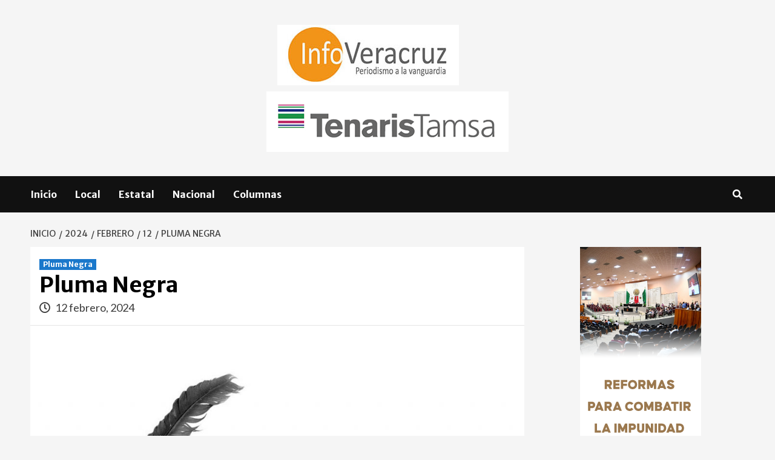

--- FILE ---
content_type: text/html; charset=UTF-8
request_url: https://infoveracruz.com.mx/index.php/2024/02/12/pluma-negra-129/
body_size: 65023
content:
<!doctype html>
<html lang="es">
<head>
    <meta charset="UTF-8">
    <meta name="viewport" content="width=device-width, initial-scale=1">
    <link rel="profile" href="http://gmpg.org/xfn/11">

    <title>Pluma Negra &#8211; INFOVERACRUZ</title>
<meta name='robots' content='max-image-preview:large' />
	<style>img:is([sizes="auto" i], [sizes^="auto," i]) { contain-intrinsic-size: 3000px 1500px }</style>
	<link rel='dns-prefetch' href='//fonts.googleapis.com' />
<link rel='dns-prefetch' href='//www.googletagmanager.com' />
<link rel="alternate" type="application/rss+xml" title="INFOVERACRUZ &raquo; Feed" href="https://infoveracruz.com.mx/index.php/feed/" />
<link rel="alternate" type="application/rss+xml" title="INFOVERACRUZ &raquo; RSS de los comentarios" href="https://infoveracruz.com.mx/index.php/comments/feed/" />
		<!-- This site uses the Google Analytics by MonsterInsights plugin v9.10.0 - Using Analytics tracking - https://www.monsterinsights.com/ -->
		<!-- Nota: MonsterInsights no está actualmente configurado en este sitio. El dueño del sitio necesita identificarse usando su cuenta de Google Analytics en el panel de ajustes de MonsterInsights. -->
					<!-- No tracking code set -->
				<!-- / Google Analytics by MonsterInsights -->
		<script type="text/javascript">
/* <![CDATA[ */
window._wpemojiSettings = {"baseUrl":"https:\/\/s.w.org\/images\/core\/emoji\/16.0.1\/72x72\/","ext":".png","svgUrl":"https:\/\/s.w.org\/images\/core\/emoji\/16.0.1\/svg\/","svgExt":".svg","source":{"concatemoji":"https:\/\/infoveracruz.com.mx\/wp-includes\/js\/wp-emoji-release.min.js?ver=6.8.3"}};
/*! This file is auto-generated */
!function(s,n){var o,i,e;function c(e){try{var t={supportTests:e,timestamp:(new Date).valueOf()};sessionStorage.setItem(o,JSON.stringify(t))}catch(e){}}function p(e,t,n){e.clearRect(0,0,e.canvas.width,e.canvas.height),e.fillText(t,0,0);var t=new Uint32Array(e.getImageData(0,0,e.canvas.width,e.canvas.height).data),a=(e.clearRect(0,0,e.canvas.width,e.canvas.height),e.fillText(n,0,0),new Uint32Array(e.getImageData(0,0,e.canvas.width,e.canvas.height).data));return t.every(function(e,t){return e===a[t]})}function u(e,t){e.clearRect(0,0,e.canvas.width,e.canvas.height),e.fillText(t,0,0);for(var n=e.getImageData(16,16,1,1),a=0;a<n.data.length;a++)if(0!==n.data[a])return!1;return!0}function f(e,t,n,a){switch(t){case"flag":return n(e,"\ud83c\udff3\ufe0f\u200d\u26a7\ufe0f","\ud83c\udff3\ufe0f\u200b\u26a7\ufe0f")?!1:!n(e,"\ud83c\udde8\ud83c\uddf6","\ud83c\udde8\u200b\ud83c\uddf6")&&!n(e,"\ud83c\udff4\udb40\udc67\udb40\udc62\udb40\udc65\udb40\udc6e\udb40\udc67\udb40\udc7f","\ud83c\udff4\u200b\udb40\udc67\u200b\udb40\udc62\u200b\udb40\udc65\u200b\udb40\udc6e\u200b\udb40\udc67\u200b\udb40\udc7f");case"emoji":return!a(e,"\ud83e\udedf")}return!1}function g(e,t,n,a){var r="undefined"!=typeof WorkerGlobalScope&&self instanceof WorkerGlobalScope?new OffscreenCanvas(300,150):s.createElement("canvas"),o=r.getContext("2d",{willReadFrequently:!0}),i=(o.textBaseline="top",o.font="600 32px Arial",{});return e.forEach(function(e){i[e]=t(o,e,n,a)}),i}function t(e){var t=s.createElement("script");t.src=e,t.defer=!0,s.head.appendChild(t)}"undefined"!=typeof Promise&&(o="wpEmojiSettingsSupports",i=["flag","emoji"],n.supports={everything:!0,everythingExceptFlag:!0},e=new Promise(function(e){s.addEventListener("DOMContentLoaded",e,{once:!0})}),new Promise(function(t){var n=function(){try{var e=JSON.parse(sessionStorage.getItem(o));if("object"==typeof e&&"number"==typeof e.timestamp&&(new Date).valueOf()<e.timestamp+604800&&"object"==typeof e.supportTests)return e.supportTests}catch(e){}return null}();if(!n){if("undefined"!=typeof Worker&&"undefined"!=typeof OffscreenCanvas&&"undefined"!=typeof URL&&URL.createObjectURL&&"undefined"!=typeof Blob)try{var e="postMessage("+g.toString()+"("+[JSON.stringify(i),f.toString(),p.toString(),u.toString()].join(",")+"));",a=new Blob([e],{type:"text/javascript"}),r=new Worker(URL.createObjectURL(a),{name:"wpTestEmojiSupports"});return void(r.onmessage=function(e){c(n=e.data),r.terminate(),t(n)})}catch(e){}c(n=g(i,f,p,u))}t(n)}).then(function(e){for(var t in e)n.supports[t]=e[t],n.supports.everything=n.supports.everything&&n.supports[t],"flag"!==t&&(n.supports.everythingExceptFlag=n.supports.everythingExceptFlag&&n.supports[t]);n.supports.everythingExceptFlag=n.supports.everythingExceptFlag&&!n.supports.flag,n.DOMReady=!1,n.readyCallback=function(){n.DOMReady=!0}}).then(function(){return e}).then(function(){var e;n.supports.everything||(n.readyCallback(),(e=n.source||{}).concatemoji?t(e.concatemoji):e.wpemoji&&e.twemoji&&(t(e.twemoji),t(e.wpemoji)))}))}((window,document),window._wpemojiSettings);
/* ]]> */
</script>
<style id='wp-emoji-styles-inline-css' type='text/css'>

	img.wp-smiley, img.emoji {
		display: inline !important;
		border: none !important;
		box-shadow: none !important;
		height: 1em !important;
		width: 1em !important;
		margin: 0 0.07em !important;
		vertical-align: -0.1em !important;
		background: none !important;
		padding: 0 !important;
	}
</style>
<link rel='stylesheet' id='wp-block-library-css' href='https://infoveracruz.com.mx/wp-includes/css/dist/block-library/style.min.css?ver=6.8.3' type='text/css' media='all' />
<style id='classic-theme-styles-inline-css' type='text/css'>
/*! This file is auto-generated */
.wp-block-button__link{color:#fff;background-color:#32373c;border-radius:9999px;box-shadow:none;text-decoration:none;padding:calc(.667em + 2px) calc(1.333em + 2px);font-size:1.125em}.wp-block-file__button{background:#32373c;color:#fff;text-decoration:none}
</style>
<style id='global-styles-inline-css' type='text/css'>
:root{--wp--preset--aspect-ratio--square: 1;--wp--preset--aspect-ratio--4-3: 4/3;--wp--preset--aspect-ratio--3-4: 3/4;--wp--preset--aspect-ratio--3-2: 3/2;--wp--preset--aspect-ratio--2-3: 2/3;--wp--preset--aspect-ratio--16-9: 16/9;--wp--preset--aspect-ratio--9-16: 9/16;--wp--preset--color--black: #000000;--wp--preset--color--cyan-bluish-gray: #abb8c3;--wp--preset--color--white: #ffffff;--wp--preset--color--pale-pink: #f78da7;--wp--preset--color--vivid-red: #cf2e2e;--wp--preset--color--luminous-vivid-orange: #ff6900;--wp--preset--color--luminous-vivid-amber: #fcb900;--wp--preset--color--light-green-cyan: #7bdcb5;--wp--preset--color--vivid-green-cyan: #00d084;--wp--preset--color--pale-cyan-blue: #8ed1fc;--wp--preset--color--vivid-cyan-blue: #0693e3;--wp--preset--color--vivid-purple: #9b51e0;--wp--preset--gradient--vivid-cyan-blue-to-vivid-purple: linear-gradient(135deg,rgba(6,147,227,1) 0%,rgb(155,81,224) 100%);--wp--preset--gradient--light-green-cyan-to-vivid-green-cyan: linear-gradient(135deg,rgb(122,220,180) 0%,rgb(0,208,130) 100%);--wp--preset--gradient--luminous-vivid-amber-to-luminous-vivid-orange: linear-gradient(135deg,rgba(252,185,0,1) 0%,rgba(255,105,0,1) 100%);--wp--preset--gradient--luminous-vivid-orange-to-vivid-red: linear-gradient(135deg,rgba(255,105,0,1) 0%,rgb(207,46,46) 100%);--wp--preset--gradient--very-light-gray-to-cyan-bluish-gray: linear-gradient(135deg,rgb(238,238,238) 0%,rgb(169,184,195) 100%);--wp--preset--gradient--cool-to-warm-spectrum: linear-gradient(135deg,rgb(74,234,220) 0%,rgb(151,120,209) 20%,rgb(207,42,186) 40%,rgb(238,44,130) 60%,rgb(251,105,98) 80%,rgb(254,248,76) 100%);--wp--preset--gradient--blush-light-purple: linear-gradient(135deg,rgb(255,206,236) 0%,rgb(152,150,240) 100%);--wp--preset--gradient--blush-bordeaux: linear-gradient(135deg,rgb(254,205,165) 0%,rgb(254,45,45) 50%,rgb(107,0,62) 100%);--wp--preset--gradient--luminous-dusk: linear-gradient(135deg,rgb(255,203,112) 0%,rgb(199,81,192) 50%,rgb(65,88,208) 100%);--wp--preset--gradient--pale-ocean: linear-gradient(135deg,rgb(255,245,203) 0%,rgb(182,227,212) 50%,rgb(51,167,181) 100%);--wp--preset--gradient--electric-grass: linear-gradient(135deg,rgb(202,248,128) 0%,rgb(113,206,126) 100%);--wp--preset--gradient--midnight: linear-gradient(135deg,rgb(2,3,129) 0%,rgb(40,116,252) 100%);--wp--preset--font-size--small: 13px;--wp--preset--font-size--medium: 20px;--wp--preset--font-size--large: 36px;--wp--preset--font-size--x-large: 42px;--wp--preset--spacing--20: 0.44rem;--wp--preset--spacing--30: 0.67rem;--wp--preset--spacing--40: 1rem;--wp--preset--spacing--50: 1.5rem;--wp--preset--spacing--60: 2.25rem;--wp--preset--spacing--70: 3.38rem;--wp--preset--spacing--80: 5.06rem;--wp--preset--shadow--natural: 6px 6px 9px rgba(0, 0, 0, 0.2);--wp--preset--shadow--deep: 12px 12px 50px rgba(0, 0, 0, 0.4);--wp--preset--shadow--sharp: 6px 6px 0px rgba(0, 0, 0, 0.2);--wp--preset--shadow--outlined: 6px 6px 0px -3px rgba(255, 255, 255, 1), 6px 6px rgba(0, 0, 0, 1);--wp--preset--shadow--crisp: 6px 6px 0px rgba(0, 0, 0, 1);}:where(.is-layout-flex){gap: 0.5em;}:where(.is-layout-grid){gap: 0.5em;}body .is-layout-flex{display: flex;}.is-layout-flex{flex-wrap: wrap;align-items: center;}.is-layout-flex > :is(*, div){margin: 0;}body .is-layout-grid{display: grid;}.is-layout-grid > :is(*, div){margin: 0;}:where(.wp-block-columns.is-layout-flex){gap: 2em;}:where(.wp-block-columns.is-layout-grid){gap: 2em;}:where(.wp-block-post-template.is-layout-flex){gap: 1.25em;}:where(.wp-block-post-template.is-layout-grid){gap: 1.25em;}.has-black-color{color: var(--wp--preset--color--black) !important;}.has-cyan-bluish-gray-color{color: var(--wp--preset--color--cyan-bluish-gray) !important;}.has-white-color{color: var(--wp--preset--color--white) !important;}.has-pale-pink-color{color: var(--wp--preset--color--pale-pink) !important;}.has-vivid-red-color{color: var(--wp--preset--color--vivid-red) !important;}.has-luminous-vivid-orange-color{color: var(--wp--preset--color--luminous-vivid-orange) !important;}.has-luminous-vivid-amber-color{color: var(--wp--preset--color--luminous-vivid-amber) !important;}.has-light-green-cyan-color{color: var(--wp--preset--color--light-green-cyan) !important;}.has-vivid-green-cyan-color{color: var(--wp--preset--color--vivid-green-cyan) !important;}.has-pale-cyan-blue-color{color: var(--wp--preset--color--pale-cyan-blue) !important;}.has-vivid-cyan-blue-color{color: var(--wp--preset--color--vivid-cyan-blue) !important;}.has-vivid-purple-color{color: var(--wp--preset--color--vivid-purple) !important;}.has-black-background-color{background-color: var(--wp--preset--color--black) !important;}.has-cyan-bluish-gray-background-color{background-color: var(--wp--preset--color--cyan-bluish-gray) !important;}.has-white-background-color{background-color: var(--wp--preset--color--white) !important;}.has-pale-pink-background-color{background-color: var(--wp--preset--color--pale-pink) !important;}.has-vivid-red-background-color{background-color: var(--wp--preset--color--vivid-red) !important;}.has-luminous-vivid-orange-background-color{background-color: var(--wp--preset--color--luminous-vivid-orange) !important;}.has-luminous-vivid-amber-background-color{background-color: var(--wp--preset--color--luminous-vivid-amber) !important;}.has-light-green-cyan-background-color{background-color: var(--wp--preset--color--light-green-cyan) !important;}.has-vivid-green-cyan-background-color{background-color: var(--wp--preset--color--vivid-green-cyan) !important;}.has-pale-cyan-blue-background-color{background-color: var(--wp--preset--color--pale-cyan-blue) !important;}.has-vivid-cyan-blue-background-color{background-color: var(--wp--preset--color--vivid-cyan-blue) !important;}.has-vivid-purple-background-color{background-color: var(--wp--preset--color--vivid-purple) !important;}.has-black-border-color{border-color: var(--wp--preset--color--black) !important;}.has-cyan-bluish-gray-border-color{border-color: var(--wp--preset--color--cyan-bluish-gray) !important;}.has-white-border-color{border-color: var(--wp--preset--color--white) !important;}.has-pale-pink-border-color{border-color: var(--wp--preset--color--pale-pink) !important;}.has-vivid-red-border-color{border-color: var(--wp--preset--color--vivid-red) !important;}.has-luminous-vivid-orange-border-color{border-color: var(--wp--preset--color--luminous-vivid-orange) !important;}.has-luminous-vivid-amber-border-color{border-color: var(--wp--preset--color--luminous-vivid-amber) !important;}.has-light-green-cyan-border-color{border-color: var(--wp--preset--color--light-green-cyan) !important;}.has-vivid-green-cyan-border-color{border-color: var(--wp--preset--color--vivid-green-cyan) !important;}.has-pale-cyan-blue-border-color{border-color: var(--wp--preset--color--pale-cyan-blue) !important;}.has-vivid-cyan-blue-border-color{border-color: var(--wp--preset--color--vivid-cyan-blue) !important;}.has-vivid-purple-border-color{border-color: var(--wp--preset--color--vivid-purple) !important;}.has-vivid-cyan-blue-to-vivid-purple-gradient-background{background: var(--wp--preset--gradient--vivid-cyan-blue-to-vivid-purple) !important;}.has-light-green-cyan-to-vivid-green-cyan-gradient-background{background: var(--wp--preset--gradient--light-green-cyan-to-vivid-green-cyan) !important;}.has-luminous-vivid-amber-to-luminous-vivid-orange-gradient-background{background: var(--wp--preset--gradient--luminous-vivid-amber-to-luminous-vivid-orange) !important;}.has-luminous-vivid-orange-to-vivid-red-gradient-background{background: var(--wp--preset--gradient--luminous-vivid-orange-to-vivid-red) !important;}.has-very-light-gray-to-cyan-bluish-gray-gradient-background{background: var(--wp--preset--gradient--very-light-gray-to-cyan-bluish-gray) !important;}.has-cool-to-warm-spectrum-gradient-background{background: var(--wp--preset--gradient--cool-to-warm-spectrum) !important;}.has-blush-light-purple-gradient-background{background: var(--wp--preset--gradient--blush-light-purple) !important;}.has-blush-bordeaux-gradient-background{background: var(--wp--preset--gradient--blush-bordeaux) !important;}.has-luminous-dusk-gradient-background{background: var(--wp--preset--gradient--luminous-dusk) !important;}.has-pale-ocean-gradient-background{background: var(--wp--preset--gradient--pale-ocean) !important;}.has-electric-grass-gradient-background{background: var(--wp--preset--gradient--electric-grass) !important;}.has-midnight-gradient-background{background: var(--wp--preset--gradient--midnight) !important;}.has-small-font-size{font-size: var(--wp--preset--font-size--small) !important;}.has-medium-font-size{font-size: var(--wp--preset--font-size--medium) !important;}.has-large-font-size{font-size: var(--wp--preset--font-size--large) !important;}.has-x-large-font-size{font-size: var(--wp--preset--font-size--x-large) !important;}
:where(.wp-block-post-template.is-layout-flex){gap: 1.25em;}:where(.wp-block-post-template.is-layout-grid){gap: 1.25em;}
:where(.wp-block-columns.is-layout-flex){gap: 2em;}:where(.wp-block-columns.is-layout-grid){gap: 2em;}
:root :where(.wp-block-pullquote){font-size: 1.5em;line-height: 1.6;}
</style>
<link rel='stylesheet' id='coverstory-google-fonts-css' href='https://fonts.googleapis.com/css?family=Merriweather+Sans:400,400italic,300,900,700' type='text/css' media='all' />
<link rel='stylesheet' id='bootstrap-css' href='https://infoveracruz.com.mx/wp-content/themes/covernews/assets/bootstrap/css/bootstrap.min.css?ver=6.8.3' type='text/css' media='all' />
<link rel='stylesheet' id='covernews-style-css' href='https://infoveracruz.com.mx/wp-content/themes/covernews/style.css?ver=6.8.3' type='text/css' media='all' />
<link rel='stylesheet' id='coverstory-css' href='https://infoveracruz.com.mx/wp-content/themes/coverstory/style.css?ver=2.0.1' type='text/css' media='all' />
<link rel='stylesheet' id='font-awesome-v5-css' href='https://infoveracruz.com.mx/wp-content/themes/covernews/assets/font-awesome-v5/css/fontawesome-all.min.css?ver=6.8.3' type='text/css' media='all' />
<link rel='stylesheet' id='slick-css' href='https://infoveracruz.com.mx/wp-content/themes/covernews/assets/slick/css/slick.css?ver=6.8.3' type='text/css' media='all' />
<link rel='stylesheet' id='covernews-google-fonts-css' href='https://fonts.googleapis.com/css?family=Source%20Sans%20Pro:400,400i,700,700i|Lato:400,300,400italic,900,700&#038;subset=latin,latin-ext' type='text/css' media='all' />
<script type="text/javascript" src="https://infoveracruz.com.mx/wp-includes/js/jquery/jquery.min.js?ver=3.7.1" id="jquery-core-js"></script>
<script type="text/javascript" src="https://infoveracruz.com.mx/wp-includes/js/jquery/jquery-migrate.min.js?ver=3.4.1" id="jquery-migrate-js"></script>
<link rel="https://api.w.org/" href="https://infoveracruz.com.mx/index.php/wp-json/" /><link rel="alternate" title="JSON" type="application/json" href="https://infoveracruz.com.mx/index.php/wp-json/wp/v2/posts/30249" /><link rel="EditURI" type="application/rsd+xml" title="RSD" href="https://infoveracruz.com.mx/xmlrpc.php?rsd" />
<meta name="generator" content="WordPress 6.8.3" />
<link rel="canonical" href="https://infoveracruz.com.mx/index.php/2024/02/12/pluma-negra-129/" />
<link rel='shortlink' href='https://infoveracruz.com.mx/?p=30249' />
<link rel="alternate" title="oEmbed (JSON)" type="application/json+oembed" href="https://infoveracruz.com.mx/index.php/wp-json/oembed/1.0/embed?url=https%3A%2F%2Finfoveracruz.com.mx%2Findex.php%2F2024%2F02%2F12%2Fpluma-negra-129%2F" />
<link rel="alternate" title="oEmbed (XML)" type="text/xml+oembed" href="https://infoveracruz.com.mx/index.php/wp-json/oembed/1.0/embed?url=https%3A%2F%2Finfoveracruz.com.mx%2Findex.php%2F2024%2F02%2F12%2Fpluma-negra-129%2F&#038;format=xml" />

		<!-- GA Google Analytics @ https://m0n.co/ga -->
		<script async src="https://www.googletagmanager.com/gtag/js?id=UA-92881638-1"></script>
		<script>
			window.dataLayer = window.dataLayer || [];
			function gtag(){dataLayer.push(arguments);}
			gtag('js', new Date());
			gtag('config', 'UA-92881638-1');
		</script>

	<meta name="generator" content="Site Kit by Google 1.164.0" />        <style type="text/css">
                        .site-title,
            .site-description {
                position: absolute;
                clip: rect(1px, 1px, 1px, 1px);
                display: none;
            }

                    @media (min-width: 768px){
            .elementor-default .elementor-section.elementor-section-full_width > .elementor-container,
            .elementor-page .elementor-section.elementor-section-full_width > .elementor-container,
            .elementor-default .elementor-section.elementor-section-boxed > .elementor-container,
            .elementor-page .elementor-section.elementor-section-boxed > .elementor-container {
                max-width: 730px;
            }
        }
        @media (min-width: 992px){
            .elementor-default .elementor-section.elementor-section-full_width > .elementor-container,
            .elementor-page .elementor-section.elementor-section-full_width > .elementor-container,
            .elementor-default .elementor-section.elementor-section-boxed > .elementor-container,
            .elementor-page .elementor-section.elementor-section-boxed > .elementor-container {
                max-width: 950px;
            }
        }
        @media only screen and (min-width: 1401px){
            .elementor-default .elementor-section.elementor-section-full_width > .elementor-container,
            .elementor-page .elementor-section.elementor-section-full_width > .elementor-container,
            .elementor-default .elementor-section.elementor-section-boxed > .elementor-container,
            .elementor-page .elementor-section.elementor-section-boxed > .elementor-container {
                max-width: 1180px;
            }
        }
        @media only screen and (min-width: 1200px) and (max-width: 1400px){
            .elementor-default .elementor-section.elementor-section-full_width > .elementor-container,
            .elementor-page .elementor-section.elementor-section-full_width > .elementor-container,
            .elementor-default .elementor-section.elementor-section-boxed > .elementor-container,
            .elementor-page .elementor-section.elementor-section-boxed > .elementor-container {
                max-width: 1160px;
            }
        }
        @media (min-width: 1680px){            
            .elementor-default .elementor-section.elementor-section-full_width > .elementor-container,
            .elementor-page .elementor-section.elementor-section-full_width > .elementor-container,
            .elementor-default .elementor-section.elementor-section-boxed > .elementor-container,
            .elementor-page .elementor-section.elementor-section-boxed > .elementor-container {
                max-width: 1580px;
            }
        }
        
        .align-content-left .elementor-section-stretched,
        .align-content-right .elementor-section-stretched {
            max-width: 100%;
            left: 0 !important;
        }


        </style>
        <link rel="icon" href="https://infoveracruz.com.mx/wp-content/uploads/2024/10/cropped-ico-32x32.png" sizes="32x32" />
<link rel="icon" href="https://infoveracruz.com.mx/wp-content/uploads/2024/10/cropped-ico-192x192.png" sizes="192x192" />
<link rel="apple-touch-icon" href="https://infoveracruz.com.mx/wp-content/uploads/2024/10/cropped-ico-180x180.png" />
<meta name="msapplication-TileImage" content="https://infoveracruz.com.mx/wp-content/uploads/2024/10/cropped-ico-270x270.png" />
</head>

<body class="wp-singular post-template-default single single-post postid-30249 single-format-standard wp-embed-responsive wp-theme-covernews wp-child-theme-coverstory default-content-layout scrollup-sticky-header aft-sticky-header aft-sticky-sidebar default single-content-mode-boxed header-image-default align-content-left">

    <div id="af-preloader">
        <div id="loader-wrapper">
            <div id="loader"></div>
        </div>
    </div>

<div id="page" class="site">
    <a class="skip-link screen-reader-text" href="#content">Skip to content</a>

<div class="header-layout-3">
    <div class="top-masthead">

        <div class="container">
            <div class="row">
                                            </div>
        </div>
    </div> <!--    Topbar Ends-->
<header id="masthead" class="site-header">
        <div class="masthead-banner " data-background="">
        <div class="container">
            <div class="row">
                <div class="col-md-12">
                    <div class="site-branding">
                                                    <p class="site-title font-family-1">
                                <a href="https://infoveracruz.com.mx/"
                                   rel="home">INFOVERACRUZ</a>
                            </p>
                        
                                                    <p class="site-description">Noticias de Veracruz</p>
                                            </div>
                </div>
                <div class="col-md-12">
                            <div class="banner-promotions-wrapper">
                            <div class="promotion-section">
                    <a href="https://infoveracruz.com.mx" target="_blank">
                        <img width="930" height="100" src="https://infoveracruz.com.mx/wp-content/uploads/2025/07/logo_infoveracruz.png" class="attachment-full size-full" alt="" />                    </a>
                </div>
            
        </div>
        <!-- Trending line END -->
                <div class="banner-promotions-wrapper">
            <div class="promotion-section">
                <div id="block-86" class="widget covernews-widget widget_block widget_media_image">
<figure class="wp-block-image size-full"><a href="https://www.tenaristamsa.com/es"><img decoding="async" width="400" height="100" src="https://infoveracruz.com.mx/wp-content/uploads/2022/05/TENARIS.png" alt="" class="wp-image-5257" srcset="https://infoveracruz.com.mx/wp-content/uploads/2022/05/TENARIS.png 400w, https://infoveracruz.com.mx/wp-content/uploads/2022/05/TENARIS-300x75.png 300w" sizes="(max-width: 400px) 100vw, 400px" /></a></figure>
</div>            </div>
        </div>
                    </div>
            </div>
        </div>
    </div>
    <nav id="site-navigation" class="main-navigation">
        <div class="container">
            <div class="row">
                <div class="kol-12">
                    <div class="navigation-container">
                        <div class="main-navigation-container-items-wrapper">
                        <span class="toggle-menu" aria-controls="primary-menu" aria-expanded="false">
                                    <a href="javascript:void(0)" class="aft-void-menu">
                                <span class="screen-reader-text">Menú principal</span>
                                 <i class="ham"></i>
                                    </a>
                        </span>
                        <span class="af-mobile-site-title-wrap">
                                                        <p class="site-title font-family-1">
                                <a href="https://infoveracruz.com.mx/"
                                   rel="home">INFOVERACRUZ</a>
                            </p>
                        </span>
                        <div class="menu main-menu"><ul id="primary-menu" class="menu"><li id="menu-item-10169" class="menu-item menu-item-type-custom menu-item-object-custom menu-item-home menu-item-10169"><a href="https://infoveracruz.com.mx">Inicio</a></li>
<li id="menu-item-668" class="menu-item menu-item-type-taxonomy menu-item-object-category menu-item-668"><a href="https://infoveracruz.com.mx/index.php/category/local/">Local</a></li>
<li id="menu-item-667" class="menu-item menu-item-type-taxonomy menu-item-object-category menu-item-667"><a href="https://infoveracruz.com.mx/index.php/category/estatal/">Estatal</a></li>
<li id="menu-item-670" class="menu-item menu-item-type-taxonomy menu-item-object-category menu-item-670"><a href="https://infoveracruz.com.mx/index.php/category/nacional/">Nacional</a></li>
<li id="menu-item-669" class="menu-item menu-item-type-taxonomy menu-item-object-category current-post-ancestor menu-item-669"><a href="https://infoveracruz.com.mx/index.php/category/columnas/">Columnas</a></li>
</ul></div>                        </div>
                        <div class="cart-search">

                            <div class="af-search-wrap">
                                <div class="search-overlay">
                                    <a href="#" title="Search" class="search-icon">
                                        <i class="fa fa-search"></i>
                                    </a>
                                    <div class="af-search-form">
                                        <form role="search" method="get" class="search-form" action="https://infoveracruz.com.mx/">
				<label>
					<span class="screen-reader-text">Buscar:</span>
					<input type="search" class="search-field" placeholder="Buscar &hellip;" value="" name="s" />
				</label>
				<input type="submit" class="search-submit" value="Buscar" />
			</form>                                    </div>
                                </div>
                            </div>
                        </div>

                    </div>
                </div>
            </div>
        </div>
    </nav>
</header>


</div>



    <div id="content" class="container">
        <div class="em-breadcrumbs font-family-1 covernews-breadcrumbs">
            <div class="row">
                <div role="navigation" aria-label="Breadcrumbs" class="breadcrumb-trail breadcrumbs" itemprop="breadcrumb"><ul class="trail-items" itemscope itemtype="http://schema.org/BreadcrumbList"><meta name="numberOfItems" content="5" /><meta name="itemListOrder" content="Ascending" /><li itemprop="itemListElement" itemscope itemtype="http://schema.org/ListItem" class="trail-item trail-begin"><a href="https://infoveracruz.com.mx/" rel="home" itemprop="item"><span itemprop="name">Inicio</span></a><meta itemprop="position" content="1" /></li><li itemprop="itemListElement" itemscope itemtype="http://schema.org/ListItem" class="trail-item"><a href="https://infoveracruz.com.mx/index.php/2024/" itemprop="item"><span itemprop="name">2024</span></a><meta itemprop="position" content="2" /></li><li itemprop="itemListElement" itemscope itemtype="http://schema.org/ListItem" class="trail-item"><a href="https://infoveracruz.com.mx/index.php/2024/02/" itemprop="item"><span itemprop="name">febrero</span></a><meta itemprop="position" content="3" /></li><li itemprop="itemListElement" itemscope itemtype="http://schema.org/ListItem" class="trail-item"><a href="https://infoveracruz.com.mx/index.php/2024/02/12/" itemprop="item"><span itemprop="name">12</span></a><meta itemprop="position" content="4" /></li><li itemprop="itemListElement" itemscope itemtype="http://schema.org/ListItem" class="trail-item trail-end"><a href="https://infoveracruz.com.mx/index.php/2024/02/12/pluma-negra-129/" itemprop="item"><span itemprop="name">Pluma Negra</span></a><meta itemprop="position" content="5" /></li></ul></div>            </div>
        </div>
                <div class="section-block-upper row">
                <div id="primary" class="content-area">
                    <main id="main" class="site-main">

                                                    <article id="post-30249" class="af-single-article post-30249 post type-post status-publish format-standard has-post-thumbnail hentry category-plumanegra">
                                <div class="entry-content-wrap">
                                    <header class="entry-header">

    <div class="header-details-wrapper">
        <div class="entry-header-details">
                            <div class="figure-categories figure-categories-bg">
                                        <ul class="cat-links"><li class="meta-category">
                             <a class="covernews-categories category-color-1" href="https://infoveracruz.com.mx/index.php/category/columnas/plumanegra/" alt="Ver todas las publicaciones en Pluma Negra"> 
                                 Pluma Negra
                             </a>
                        </li></ul>                </div>
                        <h1 class="entry-title">Pluma Negra</h1>
            
                
        <span class="author-links">
                            <span class="item-metadata posts-date">
                <i class="far fa-clock"></i>
                    12 febrero, 2024            </span>
                                </span>
                        

                    </div>
    </div>

        <div class="aft-post-thumbnail-wrapper">    
                    <div class="post-thumbnail full-width-image">
                    <img width="1024" height="535" src="https://infoveracruz.com.mx/wp-content/uploads/2022/01/pluma.jpg" class="attachment-covernews-featured size-covernews-featured wp-post-image" alt="" decoding="async" srcset="https://infoveracruz.com.mx/wp-content/uploads/2022/01/pluma.jpg 1200w, https://infoveracruz.com.mx/wp-content/uploads/2022/01/pluma-300x157.jpg 300w, https://infoveracruz.com.mx/wp-content/uploads/2022/01/pluma-1024x535.jpg 1024w, https://infoveracruz.com.mx/wp-content/uploads/2022/01/pluma-768x401.jpg 768w" sizes="(max-width: 1024px) 100vw, 1024px" />                </div>
            
                </div>
    </header><!-- .entry-header -->                                    

    <div class="entry-content">
        
<p></p>



<p>Dos versiones de Veracruz</p>



<p>Ignacio Alvarez/Opinión</p>



<p>El fin de semana y de acuerdo al calendario electoral del 2024, los precandidatos al Gobierno de Veracruz, por la coalición Sigamos Haciendo Historia (MORENA-PT-PVEM), Rocío Nahle García y por Fuerza y Corazón por Veracruz, Pepe Yunes cerraron sus precampañas que realizaron del 2 de enero al 10 de febrero, y entran a una cuarentena de silencio; su registro entre el 18 y 27 de marzo para arrancar campañas el 31 de marzo.</p>



<p>En la precampaña, los aspirantes a gobernar Veracruz dibujaron ante los ciudadanos dos versiones muy distintas del estado de Veracruz; por un lado la precandidata de la continuidad, ofrece seguir haciendo historia en referencia clara a la permanencia de MORENA en el Gobierno. El aspirante de la oposición al partido en el poder, ofrece un cambio radical de las políticas públicas para recuperar Veracruz en la oportunidad que ofrece la democracia el 2 de junio próximo.</p>



<p>En su naturaleza de partido en el poder, MORENA fincó su precampaña en la eficiencia de los programas del gobierno federal y en el silencio respecto a las deficiencias o resultados del gobierno de Veracruz.&nbsp; El precandidato con slogan de, Veracruzano de Verdad, Pepe Yunes, apostó su discurso de precampaña a las deficiencias y abusos de parte de la administración estatal con los ciudadanos.</p>



<p>Así recorrieron el estado de Veracruz durante 40 días, quienes aspiran a ser candidatos al gobierno de Veracruz, con la exposición de un Veracruz distinto, la retórica de Rocío Nahle evadió la autocrítica partidista en la administración estatal que encabeza su partido. Pepe Yunes, aprovechó el vacío y se aplicó a fondo para exponer lo que considera grave para los veracruzanos.</p>



<p>En lo legal, el periodo de precamapaña, el PAN, PRI y PRD presentaron 13 denuncias ante el Organismo Público Local Electoral (OPLE), y otras interpuestas por el propio aspirante Pepe Yunes ante la Fiscalía General del Estado de Veracruz por el presunto desvío de recursos públicos y coacción de los empleados de dependencias de gobierno para asistir a los eventos de MORENA.</p>



<p>En los temas partidistas; al interior, trascendió que en MORENA se registraron serias diferencias entre los que aspiraban a la precandidatura al Gobierno, al Senado y ahora mismo a las diputaciones locales y federales; en la coalición que encabeza el PRI; se registró la salida de militantes del tricolor que no fueron aceptados en MORENA y fueron recibidos en el Partido Verde, lo que debilitó su estrategia, además de que se trata de personas vinculadas con el ex gobernador Javier Duarte de Ochoa.</p>



<p>En las alianzas, en la coalición que encabeza MORENA se evadió el acuerdo para que Javier Herrera Borunda del Verde fuera el candidato al Senado y al PT no le tocaron candidaturas de diputaciones; en la alianza que encabeza el PRI, se armonizaron todos los partidos en acuerdos políticos que hasta ahora, se han respetado y no se reportan incisiones.</p>



<p>Viene un periodo de silencio legal, en el que se espera de todo tipo de ruidos, y multiplicado al arranque de las campañas el 31 de marzo; en las que ya deberá aparecer el aspirante de MC, Polo Deschamps un ex panista con escasas expectativas.</p>
                    <div class="post-item-metadata entry-meta">
                            </div>
                            </div><!-- .entry-content -->


                                </div>
                                
<div class="promotionspace enable-promotionspace">

    <div class="em-reated-posts  col-ten">

                            <h3 class="related-title">                    
                    Más noticias                </h3>
                    <div class="row">
                                    <div class="col-sm-4 latest-posts-grid" data-mh="latest-posts-grid">
                        <div class="spotlight-post">
                            <figure class="categorised-article inside-img">
                                <div class="categorised-article-wrapper">
                                    <div class="data-bg-hover data-bg-categorised read-bg-img">
                                        <a href="https://infoveracruz.com.mx/index.php/2025/05/05/pluma-negra-150/">
                                            <img width="300" height="189" src="https://infoveracruz.com.mx/wp-content/uploads/2022/02/20220117_095704-300x189.jpg" class="attachment-medium size-medium wp-post-image" alt="" decoding="async" loading="lazy" srcset="https://infoveracruz.com.mx/wp-content/uploads/2022/02/20220117_095704-300x189.jpg 300w, https://infoveracruz.com.mx/wp-content/uploads/2022/02/20220117_095704-1024x644.jpg 1024w, https://infoveracruz.com.mx/wp-content/uploads/2022/02/20220117_095704-768x483.jpg 768w, https://infoveracruz.com.mx/wp-content/uploads/2022/02/20220117_095704-115x73.jpg 115w, https://infoveracruz.com.mx/wp-content/uploads/2022/02/20220117_095704.jpg 1080w" sizes="auto, (max-width: 300px) 100vw, 300px" />                                        </a>
                                    </div>
                                </div>
                                                                <div class="figure-categories figure-categories-bg">

                                    <ul class="cat-links"><li class="meta-category">
                             <a class="covernews-categories category-color-1" href="https://infoveracruz.com.mx/index.php/category/columnas/plumanegra/" alt="Ver todas las publicaciones en Pluma Negra"> 
                                 Pluma Negra
                             </a>
                        </li></ul>                                </div>
                            </figure>

                            <figcaption>

                                <h3 class="article-title article-title-1">
                                    <a href="https://infoveracruz.com.mx/index.php/2025/05/05/pluma-negra-150/">
                                        PLUMA NEGRA                                    </a>
                                </h3>
                                <div class="grid-item-metadata">
                                    
        <span class="author-links">
                            <span class="item-metadata posts-date">
                <i class="far fa-clock"></i>
                    5 mayo, 2025            </span>
                                </span>
                                        </div>
                            </figcaption>
                        </div>
                    </div>
                                    <div class="col-sm-4 latest-posts-grid" data-mh="latest-posts-grid">
                        <div class="spotlight-post">
                            <figure class="categorised-article inside-img">
                                <div class="categorised-article-wrapper">
                                    <div class="data-bg-hover data-bg-categorised read-bg-img">
                                        <a href="https://infoveracruz.com.mx/index.php/2025/04/21/pluma-negra-149/">
                                            <img width="300" height="189" src="https://infoveracruz.com.mx/wp-content/uploads/2022/02/20220117_095704-300x189.jpg" class="attachment-medium size-medium wp-post-image" alt="" decoding="async" loading="lazy" srcset="https://infoveracruz.com.mx/wp-content/uploads/2022/02/20220117_095704-300x189.jpg 300w, https://infoveracruz.com.mx/wp-content/uploads/2022/02/20220117_095704-1024x644.jpg 1024w, https://infoveracruz.com.mx/wp-content/uploads/2022/02/20220117_095704-768x483.jpg 768w, https://infoveracruz.com.mx/wp-content/uploads/2022/02/20220117_095704-115x73.jpg 115w, https://infoveracruz.com.mx/wp-content/uploads/2022/02/20220117_095704.jpg 1080w" sizes="auto, (max-width: 300px) 100vw, 300px" />                                        </a>
                                    </div>
                                </div>
                                                                <div class="figure-categories figure-categories-bg">

                                    <ul class="cat-links"><li class="meta-category">
                             <a class="covernews-categories category-color-1" href="https://infoveracruz.com.mx/index.php/category/columnas/plumanegra/" alt="Ver todas las publicaciones en Pluma Negra"> 
                                 Pluma Negra
                             </a>
                        </li></ul>                                </div>
                            </figure>

                            <figcaption>

                                <h3 class="article-title article-title-1">
                                    <a href="https://infoveracruz.com.mx/index.php/2025/04/21/pluma-negra-149/">
                                        PLUMA NEGRA                                    </a>
                                </h3>
                                <div class="grid-item-metadata">
                                    
        <span class="author-links">
                            <span class="item-metadata posts-date">
                <i class="far fa-clock"></i>
                    21 abril, 2025            </span>
                                </span>
                                        </div>
                            </figcaption>
                        </div>
                    </div>
                                    <div class="col-sm-4 latest-posts-grid" data-mh="latest-posts-grid">
                        <div class="spotlight-post">
                            <figure class="categorised-article inside-img">
                                <div class="categorised-article-wrapper">
                                    <div class="data-bg-hover data-bg-categorised read-bg-img">
                                        <a href="https://infoveracruz.com.mx/index.php/2025/03/10/pluma-negra-148/">
                                            <img width="300" height="189" src="https://infoveracruz.com.mx/wp-content/uploads/2022/01/20220117_095704-300x189.jpg" class="attachment-medium size-medium wp-post-image" alt="" decoding="async" loading="lazy" srcset="https://infoveracruz.com.mx/wp-content/uploads/2022/01/20220117_095704-300x189.jpg 300w, https://infoveracruz.com.mx/wp-content/uploads/2022/01/20220117_095704-1024x644.jpg 1024w, https://infoveracruz.com.mx/wp-content/uploads/2022/01/20220117_095704-768x483.jpg 768w, https://infoveracruz.com.mx/wp-content/uploads/2022/01/20220117_095704-115x73.jpg 115w, https://infoveracruz.com.mx/wp-content/uploads/2022/01/20220117_095704.jpg 1080w" sizes="auto, (max-width: 300px) 100vw, 300px" />                                        </a>
                                    </div>
                                </div>
                                                                <div class="figure-categories figure-categories-bg">

                                    <ul class="cat-links"><li class="meta-category">
                             <a class="covernews-categories category-color-1" href="https://infoveracruz.com.mx/index.php/category/columnas/plumanegra/" alt="Ver todas las publicaciones en Pluma Negra"> 
                                 Pluma Negra
                             </a>
                        </li></ul>                                </div>
                            </figure>

                            <figcaption>

                                <h3 class="article-title article-title-1">
                                    <a href="https://infoveracruz.com.mx/index.php/2025/03/10/pluma-negra-148/">
                                        PLUMA NEGRA                                    </a>
                                </h3>
                                <div class="grid-item-metadata">
                                    
        <span class="author-links">
                            <span class="item-metadata posts-date">
                <i class="far fa-clock"></i>
                    10 marzo, 2025            </span>
                                </span>
                                        </div>
                            </figcaption>
                        </div>
                    </div>
                                   </div>
    </div>
</div>
                                                            </article>
                        
                    </main><!-- #main -->
                </div><!-- #primary -->
                                <aside id="secondary" class="widget-area sidebar-sticky-top">
	<div id="block-108" class="widget covernews-widget widget_block widget_media_image"><div class="wp-block-image">
<figure class="aligncenter size-full"><a href="https://legisver.gob.mx/Inicio.php?p=sliderInfoNP&amp;i=8785682" target="_blank" rel=" noreferrer noopener"><img loading="lazy" decoding="async" width="200" height="600" src="https://infoveracruz.com.mx/wp-content/uploads/2025/11/congreso_noviembre.png" alt="" class="wp-image-56983" srcset="https://infoveracruz.com.mx/wp-content/uploads/2025/11/congreso_noviembre.png 200w, https://infoveracruz.com.mx/wp-content/uploads/2025/11/congreso_noviembre-100x300.png 100w" sizes="auto, (max-width: 200px) 100vw, 200px" /></a></figure></div></div><div id="block-30" class="widget covernews-widget widget_block">
<h2 class="wp-block-heading">Fanpage </h2>
</div><div id="block-28" class="widget covernews-widget widget_block"><iframe loading="lazy" src="https://www.facebook.com/plugins/page.php?href=https%3A%2F%2Fwww.facebook.com%2FInfoVeracruzNoticias&tabs=timeline&width=340&height=500&small_header=false&adapt_container_width=true&hide_cover=false&show_facepile=true&appId=1588066138670761" width="340" height="500" style="border:none;overflow:hidden" scrolling="no" frameborder="0" allowfullscreen="true" allow="autoplay; clipboard-write; encrypted-media; picture-in-picture; web-share"></iframe></div><div id="block-31" class="widget covernews-widget widget_block">
<h2 class="wp-block-heading">Twitter</h2>
</div><div id="block-29" class="widget covernews-widget widget_block"><a class="twitter-timeline" data-height="600" href="https://twitter.com/infoveracruz?ref_src=twsrc%5Etfw">Tweets by infoveracruz</a> <script async src="https://platform.twitter.com/widgets.js" charset="utf-8"></script></div><div id="block-10" class="widget covernews-widget widget_block widget_text">
<p></p>
</div><div id="block-9" class="widget covernews-widget widget_block widget_text">
<p></p>
</div><div id="block-11" class="widget covernews-widget widget_block widget_text">
<p></p>
</div></aside><!-- #secondary -->
            </div>


</div>

<div class="af-main-banner-latest-posts grid-layout">
    <div class="container">
        <div class="row">
        <div class="widget-title-section">
                                    <h4 class="widget-title header-after1">
                        <span class="header-after">                            
                            Te pueden interesar                            </span>
                    </h4>
                
        </div>
            <div class="row">
                                <div class="col-sm-15 latest-posts-grid" data-mh="latest-posts-grid">
                        <div class="spotlight-post">
                            <figure class="categorised-article inside-img">
                                <div class="categorised-article-wrapper">
                                    <div class="data-bg-hover data-bg-categorised read-bg-img">
                                        <a href="https://infoveracruz.com.mx/index.php/2026/01/22/explosion-por-fuga-de-gas-dejo-2-personas-quemadas-en-coatzacoalcos/">
                                            <img width="248" height="300" src="https://infoveracruz.com.mx/wp-content/uploads/2026/01/WhatsApp-Image-2026-01-22-at-4.42.11-PM-248x300.jpeg" class="attachment-medium size-medium wp-post-image" alt="" decoding="async" loading="lazy" srcset="https://infoveracruz.com.mx/wp-content/uploads/2026/01/WhatsApp-Image-2026-01-22-at-4.42.11-PM-248x300.jpeg 248w, https://infoveracruz.com.mx/wp-content/uploads/2026/01/WhatsApp-Image-2026-01-22-at-4.42.11-PM.jpeg 722w" sizes="auto, (max-width: 248px) 100vw, 248px" />                                        </a>
                                    </div>
                                </div>
                                                                <div class="figure-categories figure-categories-bg">

                                    <ul class="cat-links"><li class="meta-category">
                             <a class="covernews-categories category-color-1" href="https://infoveracruz.com.mx/index.php/category/local/" alt="Ver todas las publicaciones en Local"> 
                                 Local
                             </a>
                        </li></ul>                                </div>
                            </figure>

                            <figcaption>

                                <h3 class="article-title article-title-1">
                                    <a href="https://infoveracruz.com.mx/index.php/2026/01/22/explosion-por-fuga-de-gas-dejo-2-personas-quemadas-en-coatzacoalcos/">
                                        Explosión por Fuga de Gas dejó 2 Personas Quemadas en Coatzacoalcos                                    </a>
                                </h3>
                                <div class="grid-item-metadata">
                                    
        <span class="author-links">
                            <span class="item-metadata posts-date">
                <i class="far fa-clock"></i>
                    22 enero, 2026            </span>
                                </span>
                                        </div>
                            </figcaption>
                        </div>
                    </div>
                                    <div class="col-sm-15 latest-posts-grid" data-mh="latest-posts-grid">
                        <div class="spotlight-post">
                            <figure class="categorised-article inside-img">
                                <div class="categorised-article-wrapper">
                                    <div class="data-bg-hover data-bg-categorised read-bg-img">
                                        <a href="https://infoveracruz.com.mx/index.php/2026/01/22/tras-amparo-periodista-rafael-n-recupera-su-libertad-regresa-a-la-cobertura-policiaca/">
                                                                                    </a>
                                    </div>
                                </div>
                                                                <div class="figure-categories figure-categories-bg">

                                    <ul class="cat-links"><li class="meta-category">
                             <a class="covernews-categories category-color-1" href="https://infoveracruz.com.mx/index.php/category/local/" alt="Ver todas las publicaciones en Local"> 
                                 Local
                             </a>
                        </li></ul>                                </div>
                            </figure>

                            <figcaption>

                                <h3 class="article-title article-title-1">
                                    <a href="https://infoveracruz.com.mx/index.php/2026/01/22/tras-amparo-periodista-rafael-n-recupera-su-libertad-regresa-a-la-cobertura-policiaca/">
                                        Tras amparo, Periodista Rafael “N”, recupera su libertad; regresa a la cobertura policiaca                                    </a>
                                </h3>
                                <div class="grid-item-metadata">
                                    
        <span class="author-links">
                            <span class="item-metadata posts-date">
                <i class="far fa-clock"></i>
                    22 enero, 2026            </span>
                                </span>
                                        </div>
                            </figcaption>
                        </div>
                    </div>
                                    <div class="col-sm-15 latest-posts-grid" data-mh="latest-posts-grid">
                        <div class="spotlight-post">
                            <figure class="categorised-article inside-img">
                                <div class="categorised-article-wrapper">
                                    <div class="data-bg-hover data-bg-categorised read-bg-img">
                                        <a href="https://infoveracruz.com.mx/index.php/2026/01/22/cuatro-marinos-fueron-dados-de-baja-por-huachicol-fiscal-informa-semar/">
                                            <img width="300" height="241" src="https://infoveracruz.com.mx/wp-content/uploads/2026/01/WhatsApp-Image-2026-01-22-at-1.22.20-PM-300x241.jpeg" class="attachment-medium size-medium wp-post-image" alt="" decoding="async" loading="lazy" srcset="https://infoveracruz.com.mx/wp-content/uploads/2026/01/WhatsApp-Image-2026-01-22-at-1.22.20-PM-300x241.jpeg 300w, https://infoveracruz.com.mx/wp-content/uploads/2026/01/WhatsApp-Image-2026-01-22-at-1.22.20-PM.jpeg 724w" sizes="auto, (max-width: 300px) 100vw, 300px" />                                        </a>
                                    </div>
                                </div>
                                                                <div class="figure-categories figure-categories-bg">

                                    <ul class="cat-links"><li class="meta-category">
                             <a class="covernews-categories category-color-1" href="https://infoveracruz.com.mx/index.php/category/local/" alt="Ver todas las publicaciones en Local"> 
                                 Local
                             </a>
                        </li></ul>                                </div>
                            </figure>

                            <figcaption>

                                <h3 class="article-title article-title-1">
                                    <a href="https://infoveracruz.com.mx/index.php/2026/01/22/cuatro-marinos-fueron-dados-de-baja-por-huachicol-fiscal-informa-semar/">
                                        Cuatro marinos fueron dados de baja por Huachicol fiscal, informa Semar                                    </a>
                                </h3>
                                <div class="grid-item-metadata">
                                    
        <span class="author-links">
                            <span class="item-metadata posts-date">
                <i class="far fa-clock"></i>
                    22 enero, 2026            </span>
                                </span>
                                        </div>
                            </figcaption>
                        </div>
                    </div>
                                    <div class="col-sm-15 latest-posts-grid" data-mh="latest-posts-grid">
                        <div class="spotlight-post">
                            <figure class="categorised-article inside-img">
                                <div class="categorised-article-wrapper">
                                    <div class="data-bg-hover data-bg-categorised read-bg-img">
                                        <a href="https://infoveracruz.com.mx/index.php/2026/01/22/rinden-homenaje-de-cuerpo-presente-al-payaso-tun-tun/">
                                            <img width="169" height="300" src="https://infoveracruz.com.mx/wp-content/uploads/2026/01/WhatsApp-Image-2026-01-22-at-12.04.31-PM-169x300.jpeg" class="attachment-medium size-medium wp-post-image" alt="" decoding="async" loading="lazy" srcset="https://infoveracruz.com.mx/wp-content/uploads/2026/01/WhatsApp-Image-2026-01-22-at-12.04.31-PM-169x300.jpeg 169w, https://infoveracruz.com.mx/wp-content/uploads/2026/01/WhatsApp-Image-2026-01-22-at-12.04.31-PM-576x1024.jpeg 576w, https://infoveracruz.com.mx/wp-content/uploads/2026/01/WhatsApp-Image-2026-01-22-at-12.04.31-PM-768x1365.jpeg 768w, https://infoveracruz.com.mx/wp-content/uploads/2026/01/WhatsApp-Image-2026-01-22-at-12.04.31-PM-864x1536.jpeg 864w, https://infoveracruz.com.mx/wp-content/uploads/2026/01/WhatsApp-Image-2026-01-22-at-12.04.31-PM.jpeg 900w" sizes="auto, (max-width: 169px) 100vw, 169px" />                                        </a>
                                    </div>
                                </div>
                                                                <div class="figure-categories figure-categories-bg">

                                    <ul class="cat-links"><li class="meta-category">
                             <a class="covernews-categories category-color-1" href="https://infoveracruz.com.mx/index.php/category/local/" alt="Ver todas las publicaciones en Local"> 
                                 Local
                             </a>
                        </li></ul>                                </div>
                            </figure>

                            <figcaption>

                                <h3 class="article-title article-title-1">
                                    <a href="https://infoveracruz.com.mx/index.php/2026/01/22/rinden-homenaje-de-cuerpo-presente-al-payaso-tun-tun/">
                                        Rinden homenaje de cuerpo presente al payaso Tun Tun                                    </a>
                                </h3>
                                <div class="grid-item-metadata">
                                    
        <span class="author-links">
                            <span class="item-metadata posts-date">
                <i class="far fa-clock"></i>
                    22 enero, 2026            </span>
                                </span>
                                        </div>
                            </figcaption>
                        </div>
                    </div>
                                    <div class="col-sm-15 latest-posts-grid" data-mh="latest-posts-grid">
                        <div class="spotlight-post">
                            <figure class="categorised-article inside-img">
                                <div class="categorised-article-wrapper">
                                    <div class="data-bg-hover data-bg-categorised read-bg-img">
                                        <a href="https://infoveracruz.com.mx/index.php/2026/01/22/sigue-abierta-la-contratacion-de-conductores-para-camiones-ulua/">
                                            <img width="225" height="300" src="https://infoveracruz.com.mx/wp-content/uploads/2026/01/WhatsApp-Image-2026-01-22-at-11.48.20-AM-225x300.jpeg" class="attachment-medium size-medium wp-post-image" alt="" decoding="async" loading="lazy" srcset="https://infoveracruz.com.mx/wp-content/uploads/2026/01/WhatsApp-Image-2026-01-22-at-11.48.20-AM-225x300.jpeg 225w, https://infoveracruz.com.mx/wp-content/uploads/2026/01/WhatsApp-Image-2026-01-22-at-11.48.20-AM-769x1024.jpeg 769w, https://infoveracruz.com.mx/wp-content/uploads/2026/01/WhatsApp-Image-2026-01-22-at-11.48.20-AM-768x1023.jpeg 768w, https://infoveracruz.com.mx/wp-content/uploads/2026/01/WhatsApp-Image-2026-01-22-at-11.48.20-AM-1153x1536.jpeg 1153w, https://infoveracruz.com.mx/wp-content/uploads/2026/01/WhatsApp-Image-2026-01-22-at-11.48.20-AM-1024x1364.jpeg 1024w, https://infoveracruz.com.mx/wp-content/uploads/2026/01/WhatsApp-Image-2026-01-22-at-11.48.20-AM.jpeg 1201w" sizes="auto, (max-width: 225px) 100vw, 225px" />                                        </a>
                                    </div>
                                </div>
                                                                <div class="figure-categories figure-categories-bg">

                                    <ul class="cat-links"><li class="meta-category">
                             <a class="covernews-categories category-color-1" href="https://infoveracruz.com.mx/index.php/category/local/" alt="Ver todas las publicaciones en Local"> 
                                 Local
                             </a>
                        </li></ul>                                </div>
                            </figure>

                            <figcaption>

                                <h3 class="article-title article-title-1">
                                    <a href="https://infoveracruz.com.mx/index.php/2026/01/22/sigue-abierta-la-contratacion-de-conductores-para-camiones-ulua/">
                                        Sigue abierta la contratación de conductores para camiones Ulúa                                    </a>
                                </h3>
                                <div class="grid-item-metadata">
                                    
        <span class="author-links">
                            <span class="item-metadata posts-date">
                <i class="far fa-clock"></i>
                    22 enero, 2026            </span>
                                </span>
                                        </div>
                            </figcaption>
                        </div>
                    </div>
                                    </div>
        </div>
    </div>
</div>

<footer class="site-footer">
        
            <div class="secondary-footer">
        <div class="container">
            <div class="row">
                                                    <div class="col-sm-12">
                        <div class="footer-social-wrapper">
                            <div class="social-navigation"><ul id="social-menu" class="menu"><li id="menu-item-271" class="menu-item menu-item-type-custom menu-item-object-custom menu-item-271"><a href="http://facebook.com"><span class="screen-reader-text">Facebook</span></a></li>
<li id="menu-item-272" class="menu-item menu-item-type-custom menu-item-object-custom menu-item-272"><a href="http://twitter.com"><span class="screen-reader-text">Twitter</span></a></li>
<li id="menu-item-542" class="menu-item menu-item-type-custom menu-item-object-custom menu-item-542"><a href="http://instagram.com"><span class="screen-reader-text">Instagram</span></a></li>
<li id="menu-item-543" class="menu-item menu-item-type-custom menu-item-object-custom menu-item-543"><a href="http://pinterest.com"><span class="screen-reader-text">Pinterest</span></a></li>
<li id="menu-item-544" class="menu-item menu-item-type-custom menu-item-object-custom menu-item-544"><a href="http://youtube.com"><span class="screen-reader-text">Youtube</span></a></li>
</ul></div>                        </div>
                    </div>
                            </div>
        </div>
    </div>
            <div class="site-info">
        <div class="container">
            <div class="row">
                <div class="col-sm-12">
                                                                Copyright &copy; Todos los derechos reservados.                                                                                    <span class="sep"> | </span>
                        <a href="https://afthemes.com/products/covernews/">CoverNews</a> por AF themes.                                    </div>
            </div>
        </div>
    </div>
</footer>
</div>
<a id="scroll-up" class="secondary-color">
    <i class="fa fa-angle-up"></i>
</a>
<script type="speculationrules">
{"prefetch":[{"source":"document","where":{"and":[{"href_matches":"\/*"},{"not":{"href_matches":["\/wp-*.php","\/wp-admin\/*","\/wp-content\/uploads\/*","\/wp-content\/*","\/wp-content\/plugins\/*","\/wp-content\/themes\/coverstory\/*","\/wp-content\/themes\/covernews\/*","\/*\\?(.+)"]}},{"not":{"selector_matches":"a[rel~=\"nofollow\"]"}},{"not":{"selector_matches":".no-prefetch, .no-prefetch a"}}]},"eagerness":"conservative"}]}
</script>
<script type="text/javascript" src="https://infoveracruz.com.mx/wp-content/themes/covernews/js/navigation.js?ver=20151215" id="covernews-navigation-js"></script>
<script type="text/javascript" src="https://infoveracruz.com.mx/wp-content/themes/covernews/js/skip-link-focus-fix.js?ver=20151215" id="covernews-skip-link-focus-fix-js"></script>
<script type="text/javascript" src="https://infoveracruz.com.mx/wp-content/themes/covernews/assets/slick/js/slick.min.js?ver=6.8.3" id="slick-js"></script>
<script type="text/javascript" src="https://infoveracruz.com.mx/wp-content/themes/covernews/assets/bootstrap/js/bootstrap.min.js?ver=6.8.3" id="bootstrap-js"></script>
<script type="text/javascript" src="https://infoveracruz.com.mx/wp-content/themes/covernews/assets/jquery-match-height/jquery.matchHeight.min.js?ver=6.8.3" id="matchheight-js"></script>
<script type="text/javascript" src="https://infoveracruz.com.mx/wp-content/themes/covernews/assets/marquee/jquery.marquee.js?ver=6.8.3" id="marquee-js"></script>
<script type="text/javascript" src="https://infoveracruz.com.mx/wp-content/themes/covernews/assets/script.js?ver=6.8.3" id="covernews-script-js"></script>
<script type="text/javascript" src="https://infoveracruz.com.mx/wp-content/themes/covernews/assets/fixed-header-script.js?ver=6.8.3" id="covernews-fixed-header-script-js"></script>

</body>
</html>
